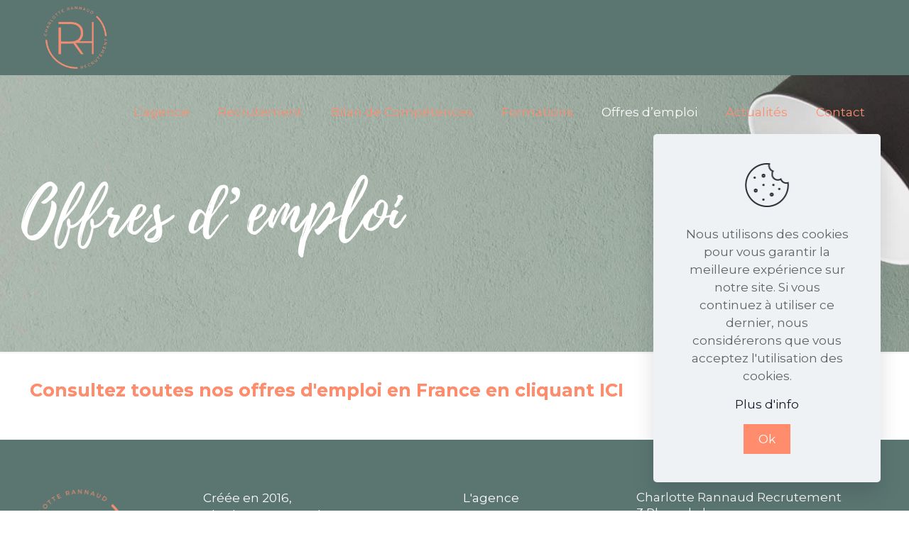

--- FILE ---
content_type: text/css
request_url: https://www.rannaudrecrutement.com/wp-content/uploads/betheme/css/post-88.css?ver=1768926652
body_size: 103
content:
/* Local Page Style */
.mcb-section-07dd56752{margin-top:40px;margin-bottom:40px;}.mcb-section .mcb-wrap-2d1f41e20 .mcb-wrap-inner{margin-bottom:0px;}.mcb-section .mcb-wrap .mcb-item-4e59b0e50 .column_attr{text-shadow:0px 0px 0px #ff8d6d;font-family:Montserrat;}.mcb-section .mcb-wrap .mcb-item-4e59b0e50 .mcb-column-inner{margin-bottom:0px;}@media(max-width: 959px){}@media(max-width: 767px){}